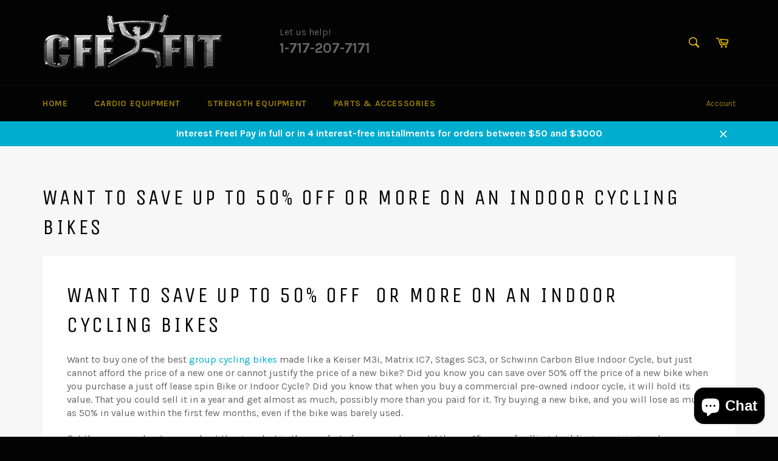

--- FILE ---
content_type: text/javascript
request_url: https://cffstrengthequipment.com/cdn/shop/t/8/assets/cff-discount-checkout.js?v=22230996320286657101750707692
body_size: -318
content:
$(document).ready(function(){$("body").on("click",'[name="checkout"], [name="goto_pp"], [name="goto_gc"]',function(){if($("#agree").is(":checked"))$(this).submit();else return alert("You must agree with the terms and conditions of sales to check out."),!1}),$("#cff-discount-checkout").click(function(e){if($("#agree").is(":checked")){e.preventDefault(),console.log("trigger");var url="/cart.js";$.get(url,function(cff_cart){console.log(cff_cart),$.post("https://christiansfitnessfactory.com/shopify/shopify_discount_checkout.php?",{cust_id:cff_cust_id,cart:cff_cart},function(cff_redirect){console.log(cff_redirect),window.location=cff_redirect})},"json")}else return alert("You must agree with the terms and conditions of sales to check out."),!1})});
//# sourceMappingURL=/cdn/shop/t/8/assets/cff-discount-checkout.js.map?v=22230996320286657101750707692
